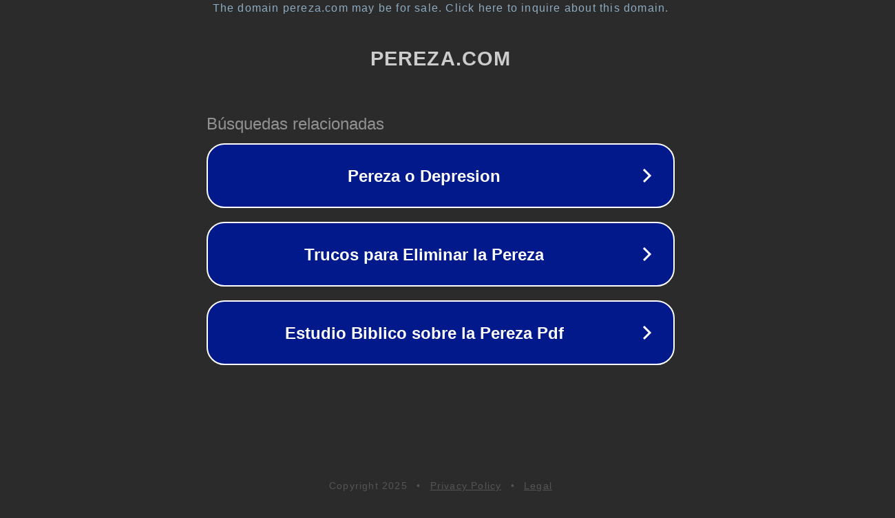

--- FILE ---
content_type: text/html; charset=utf-8
request_url: http://pereza.com/
body_size: 1034
content:
<!doctype html>
<html data-adblockkey="MFwwDQYJKoZIhvcNAQEBBQADSwAwSAJBANDrp2lz7AOmADaN8tA50LsWcjLFyQFcb/P2Txc58oYOeILb3vBw7J6f4pamkAQVSQuqYsKx3YzdUHCvbVZvFUsCAwEAAQ==_OQgwdKw7dtPyTaORHUXPaXWjlmzFMAgQqB8CfSF090YAhEn9olE1eiGLtLWg/9f6EYUrmLHL7h9yVthCmIHxlA==" lang="en" style="background: #2B2B2B;">
<head>
    <meta charset="utf-8">
    <meta name="viewport" content="width=device-width, initial-scale=1">
    <link rel="icon" href="[data-uri]">
    <link rel="preconnect" href="https://www.google.com" crossorigin>
</head>
<body>
<div id="target" style="opacity: 0"></div>
<script>window.park = "[base64]";</script>
<script src="/baFVVHuLD.js"></script>
</body>
</html>
